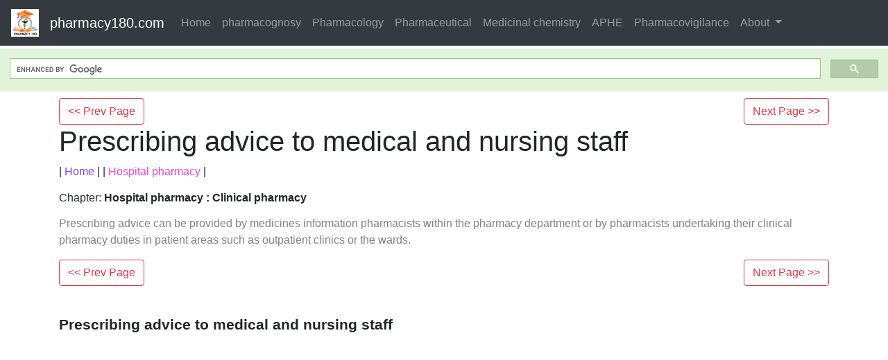

--- FILE ---
content_type: text/html; charset=UTF-8
request_url: https://www.pharmacy180.com/article/prescribing-advice-to-medical-and-nursing-staff-1625/
body_size: 3352
content:
<!DOCTYPE html> 
<html xmlns="http://www.w3.org/1999/xhtml" >
<head>
<meta charset="utf-8">
<meta name="viewport" content="width=device-width, initial-scale=1">
<meta http-equiv="Content-Language" content="en"/>
<title>Prescribing advice to medical and nursing staff - Clinical pharmacy | Hospital pharmacy</title>
<meta name="Keywords" content="Prescribing advice to medical and nursing staff |  | Clinical pharmacy | Hospital pharmacy" />
<meta name="description" content="Prescribing advice can be provided by medicines information pharmacists within the pharmacy department or by pharmacists undertaking their clinical ph" />
<base href="https://www.pharmacy180.com/article/prescribing-advice-to-medical-and-nursing-staff-1625/" />
<link rel="image_src" href="https://www.pharmacy180.com/media/design/logo/siteImg.jpg"/>
<link rel="icon" href="https://www.pharmacy180.com/media/design/logo/icon.png" type="image/x-icon">
<link rel="canonical" href="https://www.pharmacy180.com/article/prescribing-advice-to-medical-and-nursing-staff-1625/" />

<meta property="og:title" content="Prescribing advice to medical and nursing staff - Clinical pharmacy | Hospital pharmacy" />
<meta property="og:description" content="Prescribing advice can be provided by medicines information pharmacists within the pharmacy department or by pharmacists undertaking their clinical ph..." />
<meta property="og:image" content="https://www.pharmacy180.com/media/design/logo/siteImg.jpg" />
<meta property="og:site_name" content="pharmacy180.com"/>
<meta property="og:url"  content="https://www.pharmacy180.com/article/prescribing-advice-to-medical-and-nursing-staff-1625/" />
<!--<meta property="og:type" content="article" />
<meta property="article:author" content="" />
<meta property="article:publisher" content="" />-->

<link rel="stylesheet" href="https://maxcdn.bootstrapcdn.com/bootstrap/4.1.3/css/bootstrap.min.css">
<script src="https://ajax.googleapis.com/ajax/libs/jquery/3.3.1/jquery.min.js"></script>
<script src="https://cdnjs.cloudflare.com/ajax/libs/popper.js/1.14.3/umd/popper.min.js"></script>
<script src="https://maxcdn.bootstrapcdn.com/bootstrap/4.1.3/js/bootstrap.min.js"></script>

<!--<link rel="stylesheet" href="https://www.pharmacy180.com/css/des1.css">
<link rel="stylesheet" href="https://www.pharmacy180.com/css/baby.css">
<script src="https://www.pharmacy180.com/js/des1.js"></script>-->

<!-- Google tag (gtag.js) -->
<script async src="https://www.googletagmanager.com/gtag/js?id=G-BVJFL3VGZ0"></script>
<script>
  window.dataLayer = window.dataLayer || [];
  function gtag(){dataLayer.push(arguments);}
  gtag('js', new Date());

  gtag('config', 'G-BVJFL3VGZ0');
</script>

				   <script async src="https://pagead2.googlesyndication.com/pagead/js/adsbygoogle.js?client=ca-pub-5539109016556098" crossorigin="anonymous"></script>
       <style>img{max-width: 100%;}</style>

</head>
 
<body class="" ><nav class="navbar navbar-expand-md bg-dark navbar-dark fixed-topNN">

  <!-- Brand/logo -->
  <a class="navbar-brand" href="/">
    <img src="https://www.pharmacy180.com//media/design/logo/3.gif" alt="logo" style="width:40px;">
  </a>

  <!-- Brand -->
  <a class="navbar-brand" href="https://www.pharmacy180.com/">pharmacy180.com</a>

  <!-- Toggler/collapsibe Button -->
  <button class="navbar-toggler" type="button" data-toggle="collapse" data-target="#collapsibleNavbar">
    <span class="navbar-toggler-icon"></span>
  </button>

  <!-- Navbar links -->
  <div class="collapse navbar-collapse" id="collapsibleNavbar">
    <ul class="navbar-nav">
	
      <li class="nav-item">
        <a class="nav-link" href="https://www.pharmacy180.com/">Home</a>
      </li>
      <li class="nav-item">
        <a class="nav-link" href="https://www.pharmacy180.com/group/pharmacognosy-14/">pharmacognosy</a>
      </li>
      <li class="nav-item">
        <a class="nav-link" href="https://www.pharmacy180.com/group/pharmacology-16/">Pharmacology</a>
      </li>
	  <li class="nav-item">
        <a class="nav-link" href="https://www.pharmacy180.com/group/pharmaceutical-drugs-and-dosage-13/">Pharmaceutical</a>
      </li>
	  <li class="nav-item">
        <a class="nav-link" href="https://www.pharmacy180.com/group/medicinal-chemistry-6/">Medicinal chemistry</a>
      </li>

      <li class="nav-item">
        <a class="nav-link" href="https://www.pharmacy180.com/group/anatomy-and-physiology-health-education-(aphe)-22/">APHE</a>
      </li>
      <li class="nav-item">
        <a class="nav-link" href="https://www.pharmacy180.com/group/pharmacovigilance-31/">Pharmacovigilance</a>
      </li>
	  
      <!--<li class="nav-item">
        <a class="nav-link" href="https://www.pharmacy180.com/menu/">Menu</a>
      </li>
      <li class="nav-item">
        <a class="nav-link" href="https://www.pharmacy180.com/group/">Categories</a>
      </li>
-->
	  
	  	<!-- Dropdown -->
    <li class="nav-item dropdown">
      <a class="nav-link dropdown-toggle" href="#" id="navbardrop" data-toggle="dropdown">
        About
      </a>
      <div class="dropdown-menu">
        <a class="dropdown-item" href="https://www.pharmacy180.com/about/policy/">Policy</a>
        <a class="dropdown-item" href="https://www.pharmacy180.com/about/contact/">Contact</a>
        <a class="dropdown-item" href="https://www.pharmacy180.com/about/policy/">Privacy Policy</a>
        <a class="dropdown-item" href="https://www.pharmacy180.com/about/about/">About Us</a>
      </div>
    </li>
	
	
    </ul>
  </div> 
</nav>

<div class="containerNN" style="margin-top:4px">
<script>
  (function() {
    var cx = '017234125612513834580:n7tzxjvwvf0';
    var gcse = document.createElement('script');
    gcse.type = 'text/javascript';
    gcse.async = true;
    gcse.src = 'https://cse.google.com/cse.js?cx=' + cx;
    var s = document.getElementsByTagName('script')[0];
    s.parentNode.insertBefore(gcse, s);
  })();
</script>

		<gcse:search></gcse:search>
		</div>

<div class="container" style="margin-top:4px">
</div>

<div class="container" style="margin-top:10px">
<section>
<div class="row"><div class="col-sm-12">
<section style="background-colorNN:green;">
<!------Main Body-----Start-------->

<style>
/* If the screen size is 601px wide or more, set the font-size of <div> to 80px */
@media screen and (min-width: 601px) {
  .contentSection {          
  }
}

/* If the screen size is 600px wide or less, set the font-size of <div> to 30px */
@media screen and (max-width: 600px) {
  .contentSection {
    zoom:0.8;	
  }
}
</style>


<section>

<div class="row" >
<div class="col-md-12"><div style="float:left;">
<a href="https://www.pharmacy180.com/article/prescription-monitoring-1624/" typeNNN="buttonNNN" class="btn btn-outline-danger" > << Prev Page</a></div><div style="float:right;">
<a href="https://www.pharmacy180.com/article/medication-errors-and-adverse-drug-reaction-reporting-1626/" typeNNN="buttonNNN" class="btn btn-outline-danger" >Next Page >> </a></div>
</div>
</div>

<h1>Prescribing advice to medical and nursing staff</h1>| <a href="https://www.pharmacy180.com/" style="color:#7d41f4;" >Home</a> | | <a href="https://www.pharmacy180.com/group/hospital-pharmacy-11/" style="color:#f442cb;" >Hospital pharmacy</a> | <p style="color:gray;" ><h2 style="font-size:100%;" >Chapter: <b>Hospital pharmacy : Clinical pharmacy</b></h2></p><p style="color:gray;" >Prescribing advice can be provided by medicines information pharmacists within the pharmacy department or by pharmacists undertaking their clinical pharmacy duties in patient areas such as outpatient clinics or the wards.</p><div class="row" >
<div class="col-md-12"><div style="float:left;">
<a href="https://www.pharmacy180.com/article/prescription-monitoring-1624/" typeNNN="buttonNNN" class="btn btn-outline-danger" > << Prev Page</a></div><div style="float:right;">
<a href="https://www.pharmacy180.com/article/medication-errors-and-adverse-drug-reaction-reporting-1626/" typeNNN="buttonNNN" class="btn btn-outline-danger" >Next Page >> </a></div>
</div>
</div>

<section><center></br></center></section><section class="contentSection" ><p><p class="MsoNormal" style="text-align:justify;line-height:150%;tab-stops:22.5pt"><b><span style="font-size:16.0pt;mso-bidi-font-size:
12.0pt;line-height:150%;font-family:&quot;Arial&quot;,&quot;sans-serif&quot;;mso-fareast-font-family:
Arial">Prescribing advice to medical and nursing staff<o:p></o:p></span></b></p>

<p class="MsoNormal" style="text-align:justify;line-height:150%;tab-stops:22.5pt"><span style="font-size:14.0pt;mso-bidi-font-size:12.0pt;line-height:150%;font-family:
&quot;Times&quot;,&quot;serif&quot;;mso-fareast-font-family:&quot;Times New Roman&quot;"><o:p>&nbsp;</o:p></span></p>

<p class="MsoNormal" style="text-align:justify;line-height:150%;tab-stops:22.5pt"><span style="font-size:14.0pt;mso-bidi-font-size:12.0pt;line-height:150%;font-family:
&quot;Times&quot;,&quot;serif&quot;;mso-fareast-font-family:&quot;Times New Roman&quot;">Prescribing advice
can be provided by medicines information pharmacists within the pharmacy
department or by pharmacists undertaking their clinical pharmacy duties in
patient areas such as outpatient clinics or the wards. This latter role may
also include attendance at medical ward rounds. The advice given can include
help with choice of medicine, dose, method of administration, side-effects,
interactions, monitoring require-ments and many other aspects of medicines use.
Studies examining pre-scribing advice given by clinical pharmacists have shown
high rates of acceptance from medical staff, demonstrating that the role is
both valued and effective.<sup><o:p></o:p></sup></span></p> </p></section>
<div class="row" >
<div class="col-md-12"><div style="float:left;">
<a href="https://www.pharmacy180.com/article/prescription-monitoring-1624/" typeNNN="buttonNNN" class="btn btn-outline-danger" > << Prev Page</a></div><div style="float:right;">
<a href="https://www.pharmacy180.com/article/medication-errors-and-adverse-drug-reaction-reporting-1626/" typeNNN="buttonNNN" class="btn btn-outline-danger" >Next Page >> </a></div>
</div>
</div>

</section><div class="col-xs-12 col-sm-12 col-md-12 col-lg-12" >
 <p style="text-align:center;" >Related Topics </p>
 <div class="row">	 <div class="col-sm-3" >
<div class="container">    
  <a href="https://www.pharmacy180.com/article/support-for-decision-making-on-new-medicines-1620/" alt="Support for decision-making on new medicines" >
  <img src="https://www.pharmacy180.com/media/article/small/empty.jpg" class="img-thumbnail" alt="Support for decision-making on new medicines" width="100%" height="auto" style="max-height:150px;border-radius: 5%;"> 
  </a>   
  <a href="https://www.pharmacy180.com/article/support-for-decision-making-on-new-medicines-1620/" alt="Support for decision-making on new medicines" ><h4 style="font-size:12px;color:brown;text-align:center;" >Support for decision-making on new medicines</h4>  </a>
</div>
</div>
	 <div class="col-sm-3" >
<div class="container">    
  <a href="https://www.pharmacy180.com/article/introduction-1621/" alt="Introduction" >
  <img src="https://www.pharmacy180.com/media/article/small/empty.jpg" class="img-thumbnail" alt="Introduction" width="100%" height="auto" style="max-height:150px;border-radius: 5%;"> 
  </a>   
  <a href="https://www.pharmacy180.com/article/introduction-1621/" alt="Introduction" ><h4 style="font-size:12px;color:brown;text-align:center;" >Introduction</h4>  </a>
</div>
</div>
	 <div class="col-sm-3" >
<div class="container">    
  <a href="https://www.pharmacy180.com/article/what-is-clinical-pharmacy--1622/" alt="What is clinical pharmacy?" >
  <img src="https://www.pharmacy180.com/media/article/small/empty.jpg" class="img-thumbnail" alt="What is clinical pharmacy?" width="100%" height="auto" style="max-height:150px;border-radius: 5%;"> 
  </a>   
  <a href="https://www.pharmacy180.com/article/what-is-clinical-pharmacy--1622/" alt="What is clinical pharmacy?" ><h4 style="font-size:12px;color:brown;text-align:center;" >What is clinical pharmacy?</h4>  </a>
</div>
</div>
	 <div class="col-sm-3" >
<div class="container">    
  <a href="https://www.pharmacy180.com/article/the-history-of-clinical-pharmacy-in-the-uk-1623/" alt="The history of clinical pharmacy in the UK" >
  <img src="https://www.pharmacy180.com/media/article/small/empty.jpg" class="img-thumbnail" alt="The history of clinical pharmacy in the UK" width="100%" height="auto" style="max-height:150px;border-radius: 5%;"> 
  </a>   
  <a href="https://www.pharmacy180.com/article/the-history-of-clinical-pharmacy-in-the-uk-1623/" alt="The history of clinical pharmacy in the UK" ><h4 style="font-size:12px;color:brown;text-align:center;" >The history of clinical pharmacy in the UK</h4>  </a>
</div>
</div>
<div style="clear:both;"></div>	 <div class="col-sm-3" >
<div class="container">    
  <a href="https://www.pharmacy180.com/article/prescription-monitoring-1624/" alt="Prescription monitoring" >
  <img src="https://www.pharmacy180.com/media/article/small/empty.jpg" class="img-thumbnail" alt="Prescription monitoring" width="100%" height="auto" style="max-height:150px;border-radius: 5%;"> 
  </a>   
  <a href="https://www.pharmacy180.com/article/prescription-monitoring-1624/" alt="Prescription monitoring" ><h4 style="font-size:12px;color:brown;text-align:center;" >Prescription monitoring</h4>  </a>
</div>
</div>
	 <div class="col-sm-3" style="display:none;">
<div class="container">    
  <a href="https://www.pharmacy180.com/article/prescribing-advice-to-medical-and-nursing-staff-1625/" alt="Prescribing advice to medical and nursing staff" >
  <img src="https://www.pharmacy180.com/media/article/small/empty.jpg" class="img-thumbnail" alt="Prescribing advice to medical and nursing staff" width="100%" height="auto" style="max-height:150px;border-radius: 5%;"> 
  </a>   
  <a href="https://www.pharmacy180.com/article/prescribing-advice-to-medical-and-nursing-staff-1625/" alt="Prescribing advice to medical and nursing staff" ><h4 style="font-size:12px;color:brown;text-align:center;" >Prescribing advice to medical and nursing staff</h4>  </a>
</div>
</div>
	 <div class="col-sm-3" >
<div class="container">    
  <a href="https://www.pharmacy180.com/article/medication-errors-and-adverse-drug-reaction-reporting-1626/" alt="Medication errors and adverse drug reaction reporting" >
  <img src="https://www.pharmacy180.com/media/article/small/empty.jpg" class="img-thumbnail" alt="Medication errors and adverse drug reaction reporting" width="100%" height="auto" style="max-height:150px;border-radius: 5%;"> 
  </a>   
  <a href="https://www.pharmacy180.com/article/medication-errors-and-adverse-drug-reaction-reporting-1626/" alt="Medication errors and adverse drug reaction reporting" ><h4 style="font-size:12px;color:brown;text-align:center;" >Medication errors and adverse drug reaction reporting</h4>  </a>
</div>
</div>
	 <div class="col-sm-3" >
<div class="container">    
  <a href="https://www.pharmacy180.com/article/patient-education-and-counselling,-including-achieving-concordance-1627/" alt="Patient education and counselling, including achieving concordance" >
  <img src="https://www.pharmacy180.com/media/article/small/empty.jpg" class="img-thumbnail" alt="Patient education and counselling, including achieving concordance" width="100%" height="auto" style="max-height:150px;border-radius: 5%;"> 
  </a>   
  <a href="https://www.pharmacy180.com/article/patient-education-and-counselling,-including-achieving-concordance-1627/" alt="Patient education and counselling, including achieving concordance" ><h4 style="font-size:12px;color:brown;text-align:center;" >Patient education and counselling, including achieving concordance</h4>  </a>
</div>
</div>
<div style="clear:both;"></div>	 <div class="col-sm-3" >
<div class="container">    
  <a href="https://www.pharmacy180.com/article/self-administration-schemes-1628/" alt="Self-administration schemes" >
  <img src="https://www.pharmacy180.com/media/article/small/empty.jpg" class="img-thumbnail" alt="Self-administration schemes" width="100%" height="auto" style="max-height:150px;border-radius: 5%;"> 
  </a>   
  <a href="https://www.pharmacy180.com/article/self-administration-schemes-1628/" alt="Self-administration schemes" ><h4 style="font-size:12px;color:brown;text-align:center;" >Self-administration schemes</h4>  </a>
</div>
</div>
	 <div class="col-sm-3" >
<div class="container">    
  <a href="https://www.pharmacy180.com/article/integrated-medicines-management-1629/" alt="Integrated medicines management" >
  <img src="https://www.pharmacy180.com/media/article/small/empty.jpg" class="img-thumbnail" alt="Integrated medicines management" width="100%" height="auto" style="max-height:150px;border-radius: 5%;"> 
  </a>   
  <a href="https://www.pharmacy180.com/article/integrated-medicines-management-1629/" alt="Integrated medicines management" ><h4 style="font-size:12px;color:brown;text-align:center;" >Integrated medicines management</h4>  </a>
</div>
</div>
	 <div class="col-sm-3" >
<div class="container">    
  <a href="https://www.pharmacy180.com/article/pharmacokinetics-and-therapeutic-drug-level-monitoring-1630/" alt="Pharmacokinetics and therapeutic drug level monitoring" >
  <img src="https://www.pharmacy180.com/media/article/small/empty.jpg" class="img-thumbnail" alt="Pharmacokinetics and therapeutic drug level monitoring" width="100%" height="auto" style="max-height:150px;border-radius: 5%;"> 
  </a>   
  <a href="https://www.pharmacy180.com/article/pharmacokinetics-and-therapeutic-drug-level-monitoring-1630/" alt="Pharmacokinetics and therapeutic drug level monitoring" ><h4 style="font-size:12px;color:brown;text-align:center;" >Pharmacokinetics and therapeutic drug level monitoring</h4>  </a>
</div>
</div>
	 <div class="col-sm-3" >
<div class="container">    
  <a href="https://www.pharmacy180.com/article/anticoagulant-services-1631/" alt="Anticoagulant services" >
  <img src="https://www.pharmacy180.com/media/article/small/empty.jpg" class="img-thumbnail" alt="Anticoagulant services" width="100%" height="auto" style="max-height:150px;border-radius: 5%;"> 
  </a>   
  <a href="https://www.pharmacy180.com/article/anticoagulant-services-1631/" alt="Anticoagulant services" ><h4 style="font-size:12px;color:brown;text-align:center;" >Anticoagulant services</h4>  </a>
</div>
</div>
<div style="clear:both;"></div>	 <div class="col-sm-3" >
<div class="container">    
  <a href="https://www.pharmacy180.com/article/personalised-medicine-1632/" alt="Personalised medicine" >
  <img src="https://www.pharmacy180.com/media/article/small/empty.jpg" class="img-thumbnail" alt="Personalised medicine" width="100%" height="auto" style="max-height:150px;border-radius: 5%;"> 
  </a>   
  <a href="https://www.pharmacy180.com/article/personalised-medicine-1632/" alt="Personalised medicine" ><h4 style="font-size:12px;color:brown;text-align:center;" >Personalised medicine</h4>  </a>
</div>
</div>
</div></div> 


<!------Main Body-----End-------->
</section>
</div>


</div>
</section>
</div>

<section>
</section>



<div class="jumbotron text-center" style="margin:0;padding:3px;">  
  <a href="https://www.pharmacy180.com/about/contact/">Contact Us</a>, 
  <a href="https://www.pharmacy180.com/about/policy/">Privacy Policy</a>,
  <a href="https://www.pharmacy180.com/about/terms/">Terms and Compliant</a>,
  <a href="https://www.pharmacy180.com/about/DMCA/">DMCA Policy and Compliant</a>
  <p>TH 2019 - 2027 pharmacy180.com; Developed by Therithal info. </p>
</div>

</body>
<script>'undefined'=== typeof _trfq || (window._trfq = []);'undefined'=== typeof _trfd && (window._trfd=[]),_trfd.push({'tccl.baseHost':'secureserver.net'},{'ap':'cpbh-mt'},{'server':'sg2plmcpnl509917'},{'dcenter':'sg2'},{'cp_id':'10727328'},{'cp_cl':'8'}) // Monitoring performance to make your website faster. If you want to opt-out, please contact web hosting support.</script><script src='https://img1.wsimg.com/traffic-assets/js/tccl.min.js'></script></html>

--- FILE ---
content_type: text/html; charset=utf-8
request_url: https://www.google.com/recaptcha/api2/aframe
body_size: 114
content:
<!DOCTYPE HTML><html><head><meta http-equiv="content-type" content="text/html; charset=UTF-8"></head><body><script nonce="SGZy5neWFuyxHXn1aFC__w">/** Anti-fraud and anti-abuse applications only. See google.com/recaptcha */ try{var clients={'sodar':'https://pagead2.googlesyndication.com/pagead/sodar?'};window.addEventListener("message",function(a){try{if(a.source===window.parent){var b=JSON.parse(a.data);var c=clients[b['id']];if(c){var d=document.createElement('img');d.src=c+b['params']+'&rc='+(localStorage.getItem("rc::a")?sessionStorage.getItem("rc::b"):"");window.document.body.appendChild(d);sessionStorage.setItem("rc::e",parseInt(sessionStorage.getItem("rc::e")||0)+1);localStorage.setItem("rc::h",'1769815428257');}}}catch(b){}});window.parent.postMessage("_grecaptcha_ready", "*");}catch(b){}</script></body></html>